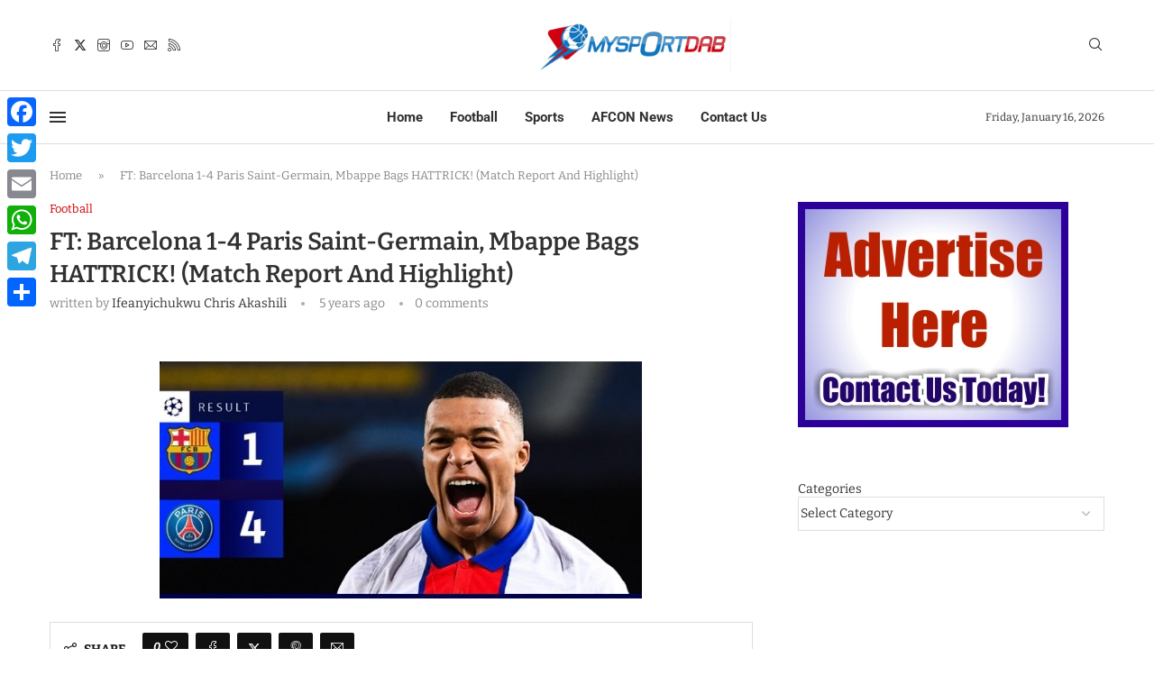

--- FILE ---
content_type: text/html; charset=utf-8
request_url: https://www.google.com/recaptcha/api2/aframe
body_size: 267
content:
<!DOCTYPE HTML><html><head><meta http-equiv="content-type" content="text/html; charset=UTF-8"></head><body><script nonce="EiTojwnzKDhrCkTIXB2Clg">/** Anti-fraud and anti-abuse applications only. See google.com/recaptcha */ try{var clients={'sodar':'https://pagead2.googlesyndication.com/pagead/sodar?'};window.addEventListener("message",function(a){try{if(a.source===window.parent){var b=JSON.parse(a.data);var c=clients[b['id']];if(c){var d=document.createElement('img');d.src=c+b['params']+'&rc='+(localStorage.getItem("rc::a")?sessionStorage.getItem("rc::b"):"");window.document.body.appendChild(d);sessionStorage.setItem("rc::e",parseInt(sessionStorage.getItem("rc::e")||0)+1);localStorage.setItem("rc::h",'1768551884620');}}}catch(b){}});window.parent.postMessage("_grecaptcha_ready", "*");}catch(b){}</script></body></html>